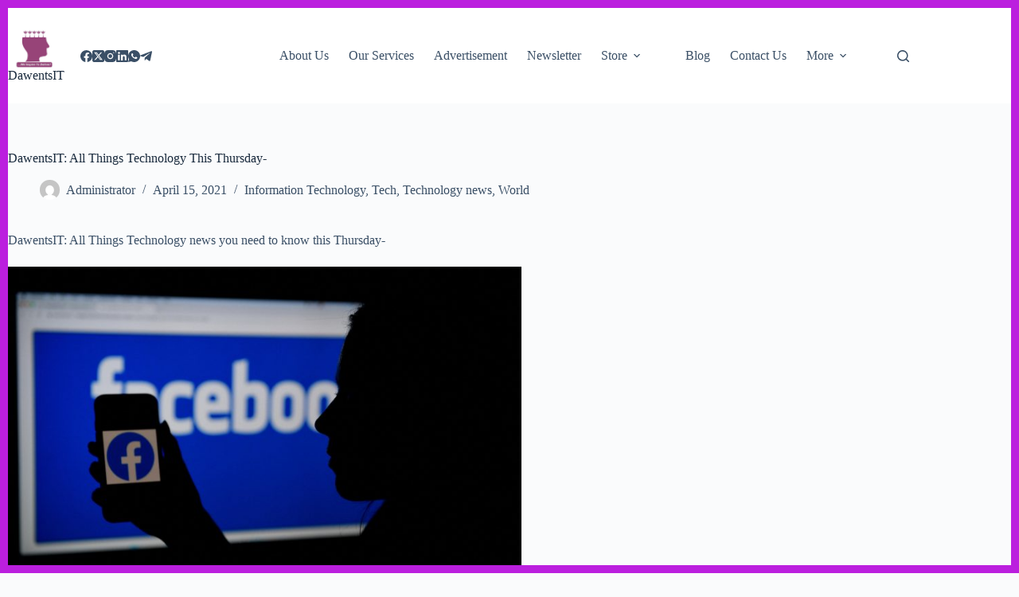

--- FILE ---
content_type: text/html; charset=utf-8
request_url: https://www.google.com/recaptcha/api2/aframe
body_size: 267
content:
<!DOCTYPE HTML><html><head><meta http-equiv="content-type" content="text/html; charset=UTF-8"></head><body><script nonce="MPWMDumiMY5ImyuqtjT7YA">/** Anti-fraud and anti-abuse applications only. See google.com/recaptcha */ try{var clients={'sodar':'https://pagead2.googlesyndication.com/pagead/sodar?'};window.addEventListener("message",function(a){try{if(a.source===window.parent){var b=JSON.parse(a.data);var c=clients[b['id']];if(c){var d=document.createElement('img');d.src=c+b['params']+'&rc='+(localStorage.getItem("rc::a")?sessionStorage.getItem("rc::b"):"");window.document.body.appendChild(d);sessionStorage.setItem("rc::e",parseInt(sessionStorage.getItem("rc::e")||0)+1);localStorage.setItem("rc::h",'1768769402988');}}}catch(b){}});window.parent.postMessage("_grecaptcha_ready", "*");}catch(b){}</script></body></html>